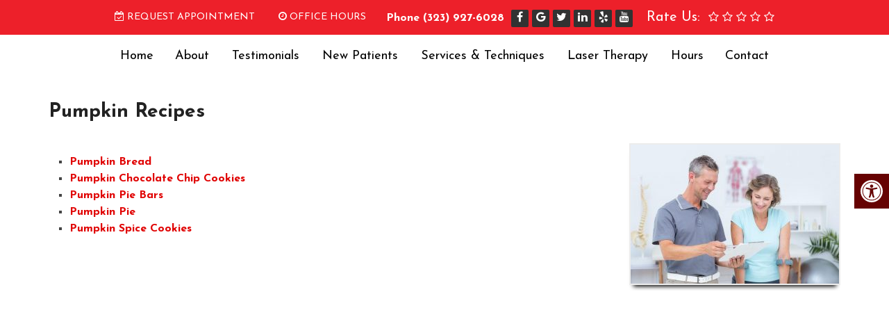

--- FILE ---
content_type: text/css
request_url: https://www.losangeles-chiropractor.com/wp-content/themes/fortunate-child/style.css?ver=6.9
body_size: 7785
content:
/*
Theme Name: Fortunate - Child
Version: 1.0
Description: A child theme of Schema by MyThemeShop
Template: mts_schema
Text Domain: schema
*/

/* Carousel */
@import url("../mts_schema/style.css");
/* general */
#wprev-slider-1 .wprev_preview_tcolor2_T1{color:#fff;}
.outServices{    padding: 0 0 80px;}
.servTitle {padding: 55px 0!important;}
.servTitle h2{color: #ffffff!important;text-transform: uppercase !important;font-size: 45px !important;text-shadow: 0px 1px 1px #000;}

.wprs_unslider-arrow.next, .wprs_unslider-arrow.prev{	display:none;}
.boxy span{filter: brightness(0) invert(1);}
.testimonials:before{
	position:absolute;
	content:"";
	top:0px;
	left:0px;
	height:100%;
	width:100%;
	opacity:0.7;
	background:#000;
}
.owl-controls {
	opacity: 0;
}
.primary-slider-container {
	position: relative;
}
.container {
	max-width: 1000px !important;
}
.boxia {
    width: 33.33%;
    float: left;
    padding: 0px 15px;
    box-sizing: border-box;
    margin-bottom: 10px;
}

.boxia p {
    color: #000;
}

.boxia h5 {
    font-weight: bold;
    font-size: 23px;
}

.outServices h2 {
    text-align: center;
    color: #000 !important;
    text-shadow: 0px 0px 0px;
}
.btn {
    padding: 8px 9px;
    background-color: #ed202a;
    display: inline-block;
    color: #fff;
    text-align: center;
    margin-top: 15px;
    text-transform: uppercase;
    border-radius: 5px;
    letter-spacing: 0.3px;
    font-size: 19px;
}
.alignleft {
	float: left;
	margin: 0px 20px 20px 0px;
	border: 2px solid #ececec;
	margin-bottom:20px;
	-webkit-box-shadow: 0 8px 6px -6px black;
	-moz-box-shadow: 0 8px 6px -6px black;
	box-shadow: 0 8px 6px -6px black;
}
.alignright {
	float: right;
	margin: 0px 0px 20px 20px;
	border: 2px solid #ececec;
	margin-bottom:20px;
	-webkit-box-shadow: 0 8px 6px -6px black;
	-moz-box-shadow: 0 8px 6px -6px black;
	box-shadow: 0 8px 6px -6px black;
}
.alignnone {
	border: 2px solid #ececec;
	margin-bottom:20px;
	-webkit-box-shadow: 0 8px 6px -6px black;
	-moz-box-shadow: 0 8px 6px -6px black;
	box-shadow: 0 8px 6px -6px black;
}
.center { text-align: Center; }
.clear { clear: both; }

/* header */
.main-header {background: #ed202a;}
#header { background: #fff; top: 0px;}
.logo-wrap, .headerPhone, .headerInfo { float: left; width: 31%; padding: 1%; }
.logo-wrap { margin: 10px 0 0 0; }
.headerInfo { width: 32%; text-align: right; margin-top: 30px; }
.headerInfo p { margin-bottom: 5px; }
.headerPhone { text-align: center; margin-top: 30px; }
.headerPhone a { color: #fff !important; }
div.header-social-icons { background: none; border: 0px; }
div.header-social-icons a { background: #fff; border-radius: 50%; padding: 10px; width: 30px; text-align: center; line-height: 30px; margin: 0px 5px; font-size: 26px;}
div.header-social-icons::before { border: 0px; }
#primary-navigation .header-social-icons a, .header-social-icons a { padding: 0px 10px; }

.primary-slider-container { max-width: 100%; float: none; width: 100%;  overflow: hidden; margin: 0px; }
.primary-slider-container .slide-caption { width: 94%; padding: 2% 3%; bottom: 0%; left: 0px; max-height: 50px; }
.slide-title { font-size: 32px !important; line-height: 34px; }
.owl-carousel .owl-item img { max-width: 100% !important; }
.primary-slider .owl-dots { bottom: 8%; top: inherit; right: 16%; }

.video_holder {
    height: 650px;
    position: relative;
    overflow: hidden;
}
.video_holder .container {
	max-width: 1200px !important;
}
.video_holder video {
    position: absolute;
    top: 0px;
    left: 0px;
    height: 100% !important;
    width: 100% !important;
    object-fit: cover;
}
#page { padding-top: 0px; width: 100%; max-width: 100%; }

/* home boxes */
.homeBoxes {
	margin: 0px auto;
	margin-top: 0px;
	height: 240px;
	text-align: left;
	padding: 25px 0px;
}
.homeBoxes h3{
	color: #000;
	font-size: 32px;
	margin-top: 0px;
}
.homeBoxes p{
	color: #000 !important;
	font-size: 14px !important;
}
.homeBoxes .box01,
.homeBoxes .box02,
.homeBoxes .box03 {
	float: left;
	height: 200px;
	width: 31%;
	position: relative;
	padding: 1%;
}
.homeBoxes .box02{
	width: 32%;
}

/* home widgets */
.homeWidgets {
	margin: 30px auto;
	text-align: left;
}
.widgetBox {
	margin-right: 3%;
	margin-bottom: 20px;
	padding: 2%;
	width: 27%;
	float: left;
	border-radius: 10px;
	-moz-border-radius: 10px;
	background: rgba(255,255,255,0.8);
}
.widgetBox h3 { text-align: center; }

.widgetBox.noMargin {
	margin-right: 0px;
}
.widgetBox img { width: 100%; }

.textwidget p {
	font-size: 16px;
	line-height: 20px;
}



/* inner pages */
#page.single { float: left; }
.article { background: none;  margin: 0 auto; float: none; }
.page h1.title { margin-bottom: 20px; }

/* footer */
.copyrights { text-align: center; }
#copyright-note span { display: none; }
.to-top { float: none; }
#copyright-note .to-top span{ display: inline-block; font-size: 16px; line-height: 24px; }

.hide-d { display: none; }

.social-icons a {
    display: inline-block;
    color: #fff;
    background: #323232;
    width: 25px;
    height: 25px;
    line-height: 25px;
    text-align: center;
    border-radius: 2px;
}
.headerPhone {
	width: 100%;
	margin-top: 0px;
}
.headerPhone p {
	font-size: 16px;
	margin:0px;
	font-weight: bold;
	color: #fff;
}
.headerPhone {
	box-sizing: border-box;
}
#header {
	background-color: #ffffff;
}
.social-icons {
	margin-left: 5px;
	display: inline-block;
}
.text-right {
	float: left;
	font-size: 14px;
}
.text-right i {
	margin-right: 4px;
}
.text-right li {
	text-transform: uppercase;
	display: inline-block;
    padding: 4px 10px 2px;
	margin:0px 5px;
	list-style: none;
}
header .navigation {
	width: 100%;
}
.navigation ul {
	text-align: center;
	padding: 12px 0px;
}
.navigation ul li {
	float: none;
	display: inline-block;
}
#secondary-navigation .navigation > ul > .menu-item-has-children > a {
    padding-right: 15px;
}
#secondary-navigation .menu-item-has-children>a:after {
    display: none;
}
.text-right {
	text-align: right;
}
.text-right .social-icons {
	display: inline-block;
	margin-left: 10px;
}
#secondary-navigation a{
    padding: 7px 13px;
    margin: 0;
    font-weight: 400 !important;
    font-size: 18px !important;
    text-transform: none !important;
}
.newCon {
	height: 600px;
	background-size: cover;
	background-position: 50% 50%;
}
.welcome h1 {
    font-size: 30px;
    margin-top: 0px;
}
.featured {
	padding:50px 0px;
}
.featured h1 {
	font-size: 44px;
	font-weight: normal;
	color: #023c88;
	line-height: 52px;
}
.s_torright {
	width: 400px;
	float: right;
	margin-left:15px;
	margin-bottom: 10px;
	position: relative;
}
.image_section {
	height: 350px;
	width: 350px;
	margin:0px auto;
	border-radius: 50%;
	border: 2px solid rgb(102, 3, 3);
	background-size: cover;
	background-position:50% 50%;
}
.welcome img {
    padding: 3px;
    border: 1px solid #ccc;
}
.leftwow {
	width: 33.33%;
	float: left;
}
.rightwow {
	width: 66.66%;
	float: right;
}
.row {
	margin:0px -15px;
}
.row:after,
.container:after {
	clear: both;
	content: "";
	display: block;
	position: relative;
}
.main-header .container {
	background-color: transparent !important;
}
#reviews {
    padding-bottom: 20px;
    background: #f2f2f2;
    padding-top: 10px !important;
}
#reviews h2 {
    color: #1179bd;
    font-size: 32px;
    padding-top: 10px !important;
}
#reviews h4 {
    font-weight: normal;
    line-height: 26px;
    font-size: 16px;
}
.carousel-indicators {
    bottom: -9px !important;
}
.col-sm-6 {
	width: 50%;
	float: left;
}
.featured {
	margin: 30px auto 10px;
}
.featured img {
	border: 2px solid #ececec;
    margin-bottom: 20px;
    -webkit-box-shadow: 0 8px 6px -6px black;
    -moz-box-shadow: 0 8px 6px -6px black;
    box-shadow: 0 8px 6px -6px black;
}
.featured p {
	padding-right: 15px;
	font-size: 18px;
}
.homeBoxes {
    background: #2b4f97;
    border-bottom: 5px solid #2b4f97;
    font-size: 14px;
    padding: 30px 0px;
}
.homeBoxes h3 {
	margin-top: 0;
    margin-bottom: 10px;
    text-transform: uppercase;
    font-size: 18px;
    text-align: center;
    color: #fff;
}
footer {
	margin-top: 0px;
	padding:10px 0px;
}
.to-top,.to-top a {
	color: #fff !important;
}
#page.single {
	float: none !important;
}
.article:after {
	clear:both;
	content: "";
	display: block;
	position: relative;
}
.post-info {
	display: none !important;
}
#featured-thumbnail {
	float: right;
	width: 30%;
}
.front-view-content {
	float: left;
	width: 68%;
}
.opacit_ { opacity: 0; }
.sticky { position: fixed !important; box-shadow: 0px 0px 17px rgba(0,0,0,0.9); }
.sticky img { max-width: 100px !important }

#logo a, #logo img {
	float: none !important;
	display: block;
}
#header #logo a {
    padding: 23px 0px;
	display: block;
}
.innerImage {
	height: 550px;
	background-size: cover;
	background-position: 50% 20%;
	position: relative;
}
.copyrights .pull-left {
    text-align: left;
    color: #fff;
    line-height: 23px;
    letter-spacing: 0.4px;
}
.copyrights .pull-right {
	text-align: right;
	color: #fff;
}
.copyrights {
	padding:0px 0px 10px !important;
	font-size: 14px;
}
.footer-icons {
	display: inline-block;
	padding-bottom: 14px;
}
.footer-icons a {
	height: 22px;
	line-height: 22px;
	width: 22px;
	margin-left: 5px;
	text-align: center;
	border-radius: 4px;
	display: inline-block;
	background-color: #000000;
}
.request_appointment {
	display: inline-block;
	height: 22px;
	background-color: #000000;
	padding: 0px 11px;
	border-radius: 4px;
	line-height: 22px;
	margin-right: 6px;
	text-transform: uppercase;
	font-size: 14px;
}
.request_appointment i {
	margin-right: 3px;
}
.col7 {
	float: left;
	box-sizing: border-box;
	padding:0px 15px;
	width: 100%;
}
.col6 {
	float: left;
	width: 50%;
	box-sizing: border-box;
	padding:0px 15px;
}
.col4 {
	float: left;
	width: 40%;
	box-sizing: border-box;
	padding:0px 15px;
}
.but_pull {
	float: right;
	max-width: 380px;
	display: none;
}
.but_pull h2 {
	/*color:#888888;*/
	font-size: 32px;
}
.oh .clearfix {
	padding:5px 0px;
}
.oh .clearfix:nth-child(even) {
    background-color: rgba(255,255,255,0.4);
}
.oh .clearfix:nth-child(odd) {
    background-color: rgba(0,0,0,0.15);
}
.bold {
	font-weight: bold !important;
}
.oh .headfix {
	background-color: #524947 !important;
	border-radius: 5px 5px 0px 0px;
	color: #fff;
}
.but_pull h6 {
    font-size: 21px;
    line-height: 120%;
    color: rgb(134, 122, 114);
    font-style: normal;
    font-weight: normal;
    text-transform: none;
    text-decoration: none;
    text-align: center;
    padding: 10px 0px;
}
.cta_button {
	padding:30px;
	text-align: left;
	font-size: 34px;
	line-height: 1.2;
	color: rgb(255, 255, 255);
	font-style: normal;
	font-weight: normal;
	text-transform: none;
	background: #000000;
	text-decoration: none;
}
.cta_button a.btn {
    text-transform: uppercase;
    line-height: 40px;
    display: inline-block;
    font-weight: 500;
    font-size: 26px;
    float: right;
    color: rgb(255, 255, 255) !important;
    background: rgb(237, 32, 42);
    margin: 15px auto;
    padding: 10px 16px;
    border-radius: 6px;
}
.cta_button a {
	color: #fff!important;
}
.but_pull strong {
    color: rgb(51, 51, 51);
    font-size: 22px;
    box-sizing: border-box;
    display: block;
    text-align: center;
    padding:10px;
    border-top:1px solid #524a47;
}
.info_footer {
	background-color: #ffffff;
	padding: 37px 0px;
}
.hero_banner {
	height: 630px;
	background-size: cover;
	background-position: 50% 50%;
}
.big_banner {
	height: 100%;
	background-size: cover;
	background-position: 50% 50%;
}
.floating_circle span,.floating_circle img {
	display: block;
	text-align: left;
}
.floating_circle {
    width: 370px;
    height: 370px;
    border-radius: 50%;
    background-color: rgb(255, 255, 255);
    padding: 20px;
    text-align: center;
    box-sizing: border-box;
    -ms-box-orient: horizontal;
    display: -webkit-box;
    display: -moz-box;
    display: -ms-flexbox;
    display: -moz-flex;
    display: -webkit-flex;
    display: flex;
    -webkit-justify-content: space-around;
    justify-content: space-around;
    -webkit-flex-flow: row wrap;
    flex-flow: row wrap;
    -webkit-align-items: center;
    align-items: center;
    position: relative;
    top: 100px;
    opacity: 1;
}
.col3 {
	width: 25%;
	float: left;
	padding:0px 15px;
	box-sizing: border-box;
}
.four_box {
	position: relative;
	margin-top: -140px;
	z-index: 1;
}
.hero_banner .container {
	max-width: 1200px !important;
}
.col3 a {
	margin:0px auto;
	-ms-box-orient: horizontal;
	display: -webkit-box;
	display: -moz-box;
	display: -ms-flexbox;
	display: -moz-flex;
	display: -webkit-flex;
	display: flex;
	-webkit-justify-content: space-around;
	justify-content: space-around;
	-webkit-flex-flow: row wrap;
	flex-flow: row wrap;
	-webkit-align-items: center;
	align-items: center;
	height: 210px;
	width: 210px;
	border-radius: 50%;
	background-color: rgba(136, 136, 136, 0.9);
	text-align: center;
}
.col3 strong {
    display: block;
}
.col3 a h3 {
    font-size: 28px;
    color: #fff;
    padding: 0px 20px;

    text-align: center;
    font-weight: 300;
    line-height: normal;
}
.col3 a.hovered {
	background-color: #660303;
}
.about_us {
	position: relative;
}
.about_us:before {
	height: 100%;
	width: 100%;
	background-color: #323232;
	opacity: 0.6;
	position: absolute;
	content: "";
	top: 0px;
	left: 0px;
}
.about_us a {
	padding: 8px 9px;
	background-color: #ed202a;
	display: block;
	color: #fff;
	max-width: 165px;
	text-align: center;
	margin-top: 15px;
	text-transform: uppercase;
	border-radius: 5px;
	letter-spacing: 0.3px;
	font-size: 19px;
}
.about_us a:hover {
	color: #fff !important;
}
.about_us .text {
    max-width: 580px;
    padding: 90px 0px;
}
.about_us h2 {
	font-weight: bold;
	font-size: 34px;
	text-align: left;
	color: #fff;
}
.about_us p {
	font-size: 22px;
	margin: 0px;
	line-height: 33px;
	color: #fff;
	text-align:left;
	font-weight: 300;
}
.image_section_small {
    display: block;
    height: 180px;
    width: 180px;
    background-size: cover;
    border-radius: 50% 50%;
    background-position: 50% 50%;
    border: 2px solid #ed202a;
    margin: 0px auto;
    margin-right: 0px;
    margin-top: -100px;
}
.about_us {
    background-size: cover;
    background-position: 50% 50%;
    background-attachment: fixed;
}
.col3 a:hover {
	background-color: #660303;
}
.col3 a img {
	filter: brightness(0) invert(1);
	max-height: 56px;
}
html button.aicon_link {
    background-color: #2d1418!important;
}
.floating_circle span {
    color: #888888;
    font-size: 30px;

    margin: 10px 0px 15px;
}
.welcome {
	margin: 55px 0px;
}
.welcome h1 {
	text-align: center;
	text-transform: uppercase;
	font-size: 39px;
	font-weight: 600;
}
.welcome p {
	font-size: 20px;
	text-align: left;
	line-height: 30px;
	font-weight: 300;
}

.floating_circle p {
    text-align: left;
    max-width: 390px;
    font-size: 19px;
}
html section#wda_testi {
    padding: 105px 0px;
}

html section#wda_testi h2, html section#wda_testi h4 {
    color: #fff;
}

html .bg-white:after {
    bottom: 0px;
    transform: translateY(100%);
}

html section#wda_testi:after {
    background-color: #660303;
}

html .slick-dots {
    left: 0px;
}
.vim-video {
    float: right;
    position: relative;
    width: 30%;
    margin-left: 20px;
}

.vim-video iframe {height: 201px;display: block;}
.s_torright + h2 {
    font-size: 33px;
}
#secondary-navigation .navigation ul > li:hover, #secondary-navigation .navigation ul > .current-menu-item {
	background-color: transparent;
}
#secondary-navigation .navigation ul ul.sub-menu li:hover, #secondary-navigation .navigation ul ul li.current-menu-item {
	background-color: #fff !important;
}
/*#secondary-navigation .navigation ul > li > a:hover ,#secondary-navigation .navigation ul > .current-menu-item > a {
	color: #49bdc4 !important;
}*/
div#regular-header {
	overflow: visible;
    position: relative;
    z-index: 1000;
}
.you-ll-hover {
	    transform: translateX(-30%);
    -webkit-transition: all 0.3s ease-in-out;
    transition: all 0.3s ease-in-out;
    position: absolute;
    top: 100%;
    opacity: 0;
    visibility: hidden;
}
.you-ll-hover:before {
    width: 0;
    height: 0;
    border-style: solid;
    border-width: 0 20px 20px 20px;
    border-color: transparent transparent #524947 transparent;
    content: "";
    position: absolute;
    top: 0px;
    left: 50%;
    margin: 0px auto;
    left: 0px;
    right: 0px;
    top: -15px;
}
.you-ll-hover .col6 {
	text-align: left;
}
.you-ll-hover .bold {
	width: 40%;
}
.you-ll-hover .bold + .col6 {
	width: 60%;
}
.you-ll-hover .oh .clearfix:nth-child(even) {
    background-color: rgba(255,255,255,1);
}
.you-ll-hover .oh .clearfix:nth-child(odd) {
    background-color: rgb(68, 38, 43);
    color: #fff;
}
.text-right li:nth-child(2):hover .you-ll-hover {
	opacity: 1;
	visibility: visible;
}


	.page-template-template-contact .info_footer {
		display: none;
	}

@media screen and (max-width: 1366px) {
	.big_banner {
		background-position: right;
	}
	.innerImage {
		height: 350px;
	}
	 footer .container {
	  width: 100%;
	  padding:0px 15px;
	  box-sizing: border-box;
	 }
	 .headerPhone {
	  box-sizing: border-box;
	 }
}
@media screen and (max-width: 1152px) {
	.accessibility-location-right .accessability_container {
		top: 40px;
	}
	.row {
		margin: 0px;
	}
	.about_us {
		background-attachment: scroll;
	}
	#page {
		max-width: 100% !important;
		width: 100% !important;
	}
	#header .container {
		padding: 0px;
	}
	.container {
		max-width: 100% !important;
		padding:0px 15px;
		box-sizing: border-box;
	}
}
.primary-slider-container.clearfix .container {
    position: absolute;
    top: 0px;
    left: 0px;
    right: 0px;
    margin: 0px auto;
}
.home .servicesBoxes .boxy {
    width: calc(33.33% - 10px);
    margin: 5px;
}
.boxy {
    color: #fff;
	background-repeat: no-repeat;
	background-position: center center;
	background-size: cover;
}
.boxy:nth-child(1) {
    background-image: url("/wp-content/uploads/2019/10/Plantar-Fasciitis.jpg");
	position:relative;
}
.boxy:nth-child(2) {
    background-image: url("/wp-content/uploads/2019/10/podiatric-care-5.jpg");
	position:relative;
}
.boxy:nth-child(3) {
    background-image: url("/wp-content/uploads/2019/10/podiatric-care-9.jpg");
	position:relative;
}
.boxy:nth-child(4) {
    background-image: url("/wp-content/uploads/2019/10/podiatric-care-13.jpg");
	position:relative;
}
.boxy:nth-child(5) {
    background-image: url("/wp-content/uploads/2019/10/podiatry-3.jpg");
	position:relative;
}
.boxy:nth-child(6) {
    background-image: url("/wp-content/uploads/2019/10/podiatry-13.jpg");
	position:relative;
}
.boxy a:before{
	position:absolute;
	content:"";
	top:0px;
	left:0px;
	height:100%;
	width:100%;
	opacity:0.7;
	background: #ed202a;
}
.floating_circle .dm-rate-us span {
    display: inline-block;
    vertical-align: middle;
    font-size: 23px;
    color: #000;
    margin-right: 6px;
    margin: 0px 6px 0px 6px;
    line-height: 31px;
}

.floating_circle .dm-rate-us a {
    vertical-align: middle;
    display: inline-block;
    font-size: 21px;
}
.boxy h5{position:relative;}
.boxy span{filter: brightness(0) invert(1);}
/* mobile */
@media screen and (max-width: 1280px) {
	.boxia {
		width: 50%;
	}
}
@media screen and (max-width: 880px) {
	.vim-video {
		width: 100% !important;
		margin:0px auto 20px !important;
		float: none;
	}
	div#regular-header {
	    overflow: visible;
	    position: relative;
	    z-index: 1000;
	    background-color: #323232;
	}
	.boxia {
		width: 100%;
	}
	#secondary-navigation a#pull {
	    box-sizing: border-box;
	    margin: 0px !important;
	}
	#header #logo a { display:block; }
	#header:after,#regular-header:after {
		clear: both;
		content: "";
		display: block;
	}
	.video_holder {
		display: none !important;
	}
	.logo-wrap {
		width: 100% !important;
	}
	#header .logo-wrap {
		float: none !important;
	}
	#secondary-navigation {
		height: auto !important;
	}
	.four_box {
		display: none;
	}
	.big_banner {
		background-image: none !important;
	}
	.floating_circle span, .floating_circle img {
	    display: block;
	    text-align: center;
	    margin: 0px auto;
	}

	.bold {
		width: 40%;
	}
	.bold + .col6 {
		width: 60%;
	}

	.floating_circle p {
		margin: 0px auto;
	    max-width: 600px;
	    text-align: center;
	}
	.floating_circle {
		width: 100%;
		border-radius: 0px;
		position: relative;
		text-align: center;
		margin:0px auto;
		display: block;
		height: auto;
	}
	.hero_banner {
		height: auto;
	}
	.hide-d { display: block; }
	#header { background: none; padding: 0px 0 0px 0px; margin-bottom: 0px; }
	.mobileBtn { margin-bottom: 0px; }
	.mobileBtn a, .hours{ display: block; color: #fff; text-align: center; background: #44262b; padding: 10px; border-radius: 10px; -moz-border-radius: 10px; margin: 10px !important;}
	.mobileBtn.phoneBtn { font-size: 20px; }
	.mobileBtn a:hover, .mobileBtn a:visited { color: #fff; }
	.primary-slider-container, .hide-xs { display: none; }

	.innerImage { display: none; }
	.homeBoxes, .homeWidgets, .welcome, .footerSocial, div.footer .copy { width: 100%; height: auto;}
	.box01, .box02, .box03 { width: 96%; float: none; margin-bottom: 20px; padding: 2%;}
	.homeBoxes .box01, .homeBoxes .box02, .homeBoxes .box03 { width: 98%; }
	.post-content img { width: 100% !important; height: auto !important; }
	.footer-widgets.widgets-num-4 .f-widget:nth-child(even), .footer-widgets.widgets-num-3 .f-widget:nth-child(even),
	.footer-widgets.widgets-num-4 .f-widget, .footer-widgets.widgets-num-3 .f-widget	{ width: 100% !important; max-width: 100% !important; }
	.hours { display: none !important; }
	.leftwow {
		 width: 100%;
	}

	#wp_access_helper_container {
		display: none !important;
	}
	.rightwow {
		width: 100%;
	}
	.col-sm-6 {
		width: 100%;
	}
	.row {
		margin:0px;
	}
	.welcome iframe {
		height: 400px !important;
	}
	.featured .btn {
		display: block;
		text-align: center;
	}
	.homeBoxes .box01, .homeBoxes .box02, .homeBoxes .box03 {
		height: auto;
	}
	.box02 .btn {
		display: block;
		max-width: 250px;
		margin:10px auto 0px;
	}
	footer .container {
		width: 100%;
	}
	.sticky { background-color: #fff !important; }

	div.header-social-icons { float: none !important; text-align: center; background:none!important;}
	div.header-social-icons a { float: none; display: inline-block; position: relative; z-index: 9999; }
	.header-social-icons {  text-align: Center; float: none !important; }
	.header-social-icons a {  display: inline-block; font-size: 32px !important; width: 34px !important; line-height: 34px; color: #333 !important; }
	.main-header {
	    background-color: #fff;
	}

	#logo img {
	    display: block;
	    max-width: 300px;
	}

	#logo a {
	    display: block;
	    position: relative;
	    box-sizing: border-box;
	}
}
@media screen and (max-width: 770px) {
	.s_torright {
		float: none;
		margin:0px auto;
	}
	.col7,.col4 {
		width: 100%;
		max-width: 100%;
	}
	.featured h1 br {
		display: none;
	}
	.featured h1 {
		margin-top: 40px;
	}
	.cta_button {
		font-size: 33px;
	}
}
@media screen and (max-width: 640px) {
	.cta_button a {
		display: none;
	}
	.headerPhone .text-right li:nth-child(2) {
		display: none;
	}
	.cta_button {
		text-align: center;
	}
}
@media screen and (max-width: 540px) {
	.cta_button {
    font-size: 26px;
}
	.welcome p {
    font-size: 20px;
    text-align: center;
    line-height: 30px;
    font-weight: 300;
}
.about_us p {
    font-size: 22px;
    margin: 0px;
    line-height: normal;
    color: #fff;
    text-align: left;
    font-weight: 300;
}
	.welcome h1 {
    text-align: center;
    text-transform: uppercase;
    font-size: 36px;
    font-weight: 600;
    line-height: normal;
}
	.welcome {
    margin: 25px 0px;
}
	.s_torright {
		width: 100%;
	}
	.floating_circle {
		padding:20px 10px;
	}
	.headerPhone .pull-right {
		width: 100%;
		text-align: center;
	}
	.headerPhone .text-right li {
		display: none;
	}
	.cta_button {
		text-align: center;
	}
	.copyrights div {
		width: 100%;
		text-align: center !important;
	}
	.copyrights .pull-left {
		margin-bottom: 20px;
	}
	.footer-icons {
		width: auto !important;
	}
}
@media screen and (max-width: 350px) {
	.cta_button {
	    font-size: 22px;
	}
	.image_section {
		width: 290px;
		height: 290px;
	}
}
.innerImage img { width: 100% !important; }
#header .logo-wrap { padding: 0px; }
.carousel{position:relative}.carousel-inner{position:relative;width:100%;overflow:hidden}.carousel-inner>.item{position:relative;display:none;-webkit-transition:.6s ease-in-out left;transition:.6s ease-in-out left}.carousel-inner>.item>img,.carousel-inner>.item>a>img{display:block;height:auto;max-width:100%;line-height:1}.carousel-inner>.active,.carousel-inner>.next,.carousel-inner>.prev{display:block}.carousel-inner>.active{left:0 !important;}.carousel-inner>.next,.carousel-inner>.prev{position:absolute;top:0;width:100%}.carousel-inner>.next{left:100%}.carousel-inner>.prev{left:-100%}.carousel-inner>.next.left,.carousel-inner>.prev.right{left:0}.carousel-inner>.active.left{left:-100%}.carousel-inner>.active.right{left:100%}.carousel-control{position:absolute;top:0;bottom:0;left:0;width:15%;font-size:20px;color:#fff;text-align:center;text-shadow:0 1px 2px rgba(0,0,0,0.6);opacity:.5;filter:alpha(opacity=50)}.carousel-control.left{background-image:-webkit-linear-gradient(left,color-stop(rgba(0,0,0,0.5) 0),color-stop(rgba(0,0,0,0.0001) 100%));background-image:linear-gradient(to right,rgba(0,0,0,0.5) 0,rgba(0,0,0,0.0001) 100%);background-repeat:repeat-x;filter:progid: DXImageTransform.Microsoft.gradient(startColorstr='#80000000',endColorstr='#00000000',GradientType=1)}.carousel-control.right{right:0;left:auto;background-image:-webkit-linear-gradient(left,color-stop(rgba(0,0,0,0.0001) 0),color-stop(rgba(0,0,0,0.5) 100%));background-image:linear-gradient(to right,rgba(0,0,0,0.0001) 0,rgba(0,0,0,0.5) 100%);background-repeat:repeat-x;filter:progid: DXImageTransform.Microsoft.gradient(startColorstr='#00000000',endColorstr='#80000000',GradientType=1)}.carousel-control:hover,.carousel-control:focus{color:#fff;text-decoration:none;outline:0;opacity:.9;filter:alpha(opacity=90)}.carousel-control .icon-prev,.carousel-control .icon-next,.carousel-control .glyphicon-chevron-left,.carousel-control .glyphicon-chevron-right{position:absolute;top:50%;z-index:5;display:inline-block}.carousel-control .icon-prev,.carousel-control .glyphicon-chevron-left{left:50%}.carousel-control .icon-next,.carousel-control .glyphicon-chevron-right{right:50%}.carousel-control .icon-prev,.carousel-control .icon-next{width:20px;height:20px;margin-top:-10px;margin-left:-10px;font-family:serif}.carousel-control .icon-prev:before{content:'\2039'}.carousel-control .icon-next:before{content:'\203a'}.carousel-indicators{position:absolute;bottom:10px;left:50%;z-index:15;width:60%;padding-left:0;margin-left:-30%;text-align:center;list-style:none}.carousel-indicators li{display:inline-block;width:10px;height:10px;margin:1px;text-indent:-999px;cursor:pointer;background-color:#000 \9;background-color:rgba(0,0,0,0);border:1px solid #fff;border-radius:10px}.carousel-indicators .active{width:12px;height:12px;margin:0;background-color:#fff}.carousel-caption{position:absolute;right:15%;bottom:20px;left:15%;z-index:10;padding-top:20px;padding-bottom:20px;color:#fff;text-align:center;text-shadow:0 1px 2px rgba(0,0,0,0.6)}.carousel-caption .btn{text-shadow:none}@media screen and (min-width:768px){.carousel-control .glyphicons-chevron-left,.carousel-control .glyphicons-chevron-right,.carousel-control .icon-prev,.carousel-control .icon-next{width:30px;height:30px;margin-top:-15px;margin-left:-15px;font-size:30px}.carousel-caption{right:20%;left:20%;padding-bottom:30px}.carousel-indicators{bottom:20px}}.clearfix:before,.clearfix:after{display:table;content:" "}.clearfix:after{clear:both}
@-webkit-keyframes fadeInUp{from{opacity:0;-webkit-transform:translate3d(0,100%,0);transform:translate3d(0,100%,0)}to{opacity:1;-webkit-transform:none;transform:none}}@keyframes fadeInUp{from{opacity:0;-webkit-transform:translate3d(0,100%,0);transform:translate3d(0,100%,0)}to{opacity:1;-webkit-transform:none;transform:none}}.fadeInUp{-webkit-animation-name:fadeInUp;animation-name:fadeInUp}
.animated{-webkit-animation-duration:1s;animation-duration:1s;-webkit-animation-fill-mode:both;animation-fill-mode:both}
@-webkit-keyframes fadeInDown{from{opacity:0;-webkit-transform:translate3d(0,-100%,0);transform:translate3d(0,-100%,0)}to{opacity:1;-webkit-transform:none;transform:none}}@keyframes fadeInDown{from{opacity:0;-webkit-transform:translate3d(0,-100%,0);transform:translate3d(0,-100%,0)}to{opacity:1;-webkit-transform:none;transform:none}}.fadeInDown{-webkit-animation-name:fadeInDown;animation-name:fadeInDown}@-webkit-keyframes fadeInDownBig{from{opacity:0;-webkit-transform:translate3d(0,-2000px,0);transform:translate3d(0,-2000px,0)}to{opacity:1;-webkit-transform:none;transform:none}}
@media screen and (min-width:0) and (min-resolution: .001dpcm) {
 .opacit_ {opacity:1;}
}

@media screen and (min-width:890px){
	div#header h2 {
    display: none !important;
}
	.headerPhone p {
		display:inline-block;
	}
}

.cta_fixed_button a:last-child {
	display:none;
}


.youtube {
	padding:40px 0;
	background-color:white;
}

@media screen and (min-width:880px) {
	.flex-logos {
		display:flex;
		align-content:center;
		justify-content:center;
		flex-wrap:wrap;
	}
	.flex-logos img {
		width:100%;
		/* By height
		height:100px!important;
        width:auto!important;
		*/

	}
	.flex-logos div {
		display:flex;
		justify-content:center;
		align-items:center;
		flex-basis:22%;
	}

}
.flex-logos div {
		margin:15px;
		text-align:center;

	}

a.btn.special-btn {
    background: #5f5295;
}
div#header h2 {
    font-size: 30px !important;
    margin-bottom: 20px !important;
}


/* =========================
   ERCHONIA PAGE STYLES
   ========================= */

.erchonia-page{
  --erchonia-max: 1100px;
  --erchonia-pad: 22px;
  --erchonia-radius: 18px;
  --erchonia-border: rgba(0,0,0,.08);
  --erchonia-shadow: 0 10px 30px rgba(0,0,0,.08);
  --erchonia-soft: rgba(0,0,0,.04);
  --erchonia-text: rgba(0,0,0,.85);
  --erchonia-muted: rgba(0,0,0,.62);
  --erchonia-accent: #ED202A;
  --erchonia-accent-hover: #c91820;

  color: var(--erchonia-text);
  font-size: 16px;
  line-height: 1.65;
}

/* Layout */
.erchonia-container{
  max-width: var(--erchonia-max);
  margin: 0 auto;
  padding: 0 var(--erchonia-pad);
}

.erchonia-section{
  padding: 44px 0;
}

.erchonia-section + .erchonia-section{
  border-top: 1px solid var(--erchonia-soft);
}

.erchonia-grid-2{
  display: grid;
  grid-template-columns: 1fr 1fr;
  gap: 28px;
  align-items: center;
}

/* Headings */
.erchonia-page h3{
  margin: 0 0 14px;
  font-size: 30px;
  line-height: 1.25;
  letter-spacing: -0.02em;
  color: #000;
}

/* Text */
.erchonia-page p{
  margin: 0 0 14px;
}

.erchonia-page ul{
  margin: 12px 0 18px;
  padding-left: 20px;
}

.erchonia-page li{
  margin: 8px 0;
}

/* Links */
.erchonia-page a:not(.erchonia-btn){
  color: var(--erchonia-accent);
  text-decoration: underline;
  text-underline-offset: 3px;
}

.erchonia-page a:not(.erchonia-btn):hover{
  text-decoration-thickness: 2px;
}

/* Buttons */
.erchonia-btn{
  display: inline-flex;
  align-items: center;
  justify-content: center;
  padding: 14px 24px;
  border-radius: 999px;
  background: var(--erchonia-accent);
  color: #fff !important;
  text-decoration: none !important;
  font-weight: 700;
  font-size: 15px;
  letter-spacing: .02em;
  border: none;
  box-shadow: 0 10px 22px rgba(237,32,42,.28);
  transition: all .25s ease;
}

.erchonia-btn:hover{
  background: var(--erchonia-accent-hover);
  transform: translateY(-1px);
  box-shadow: 0 14px 28px rgba(237,32,42,.35);
}

/* Media blocks */
.erchonia-media{
  background: rgba(255,255,255,.6);
  border: 1px solid var(--erchonia-border);
  border-radius: var(--erchonia-radius);
  box-shadow: var(--erchonia-shadow);
  padding: 14px;
}

.erchonia-media img{
  width: 100%;
  height: auto;
  display: block;
  border-radius: calc(var(--erchonia-radius) - 10px);
}

/* Hero image height limit */
.erchonia-hero-media img{
  max-height: 400px;
  object-fit: contain;
}

/* Centered media */
.erchonia-media-center{
  max-width: 980px;
  margin: 0 auto;
}

/* Tables */
.erchonia-table-wrap{
  margin-top: 16px;
  border-radius: var(--erchonia-radius);
  border: 1px solid var(--erchonia-border);
  overflow-x: auto;
  background: #fff;
  box-shadow: var(--erchonia-shadow);
}

.erchonia-table{
  width: 100%;
  border-collapse: collapse;
  min-width: 720px;
}

.erchonia-table th,
.erchonia-table td{
  padding: 14px;
  vertical-align: top;
  border-bottom: 1px solid var(--erchonia-soft);
}

.erchonia-table th{
  text-align: left;
  font-weight: 800;
  background: rgba(0,0,0,.03);
}

.erchonia-table tr:last-child td{
  border-bottom: none;
}

/* Video embeds */
.erchonia-embed{
  max-width: 980px;
  margin: 0 auto;
  position: relative;
  aspect-ratio: 16 / 9;
  background: #000;
  border-radius: var(--erchonia-radius);
  overflow: hidden;
  border: 1px solid var(--erchonia-border);
  box-shadow: var(--erchonia-shadow);
}

.erchonia-embed iframe{
  position: absolute;
  inset: 0;
  width: 100%;
  height: 100%;
}

/* CTA section */
.erchonia-cta{
  text-align: center;
}

.erchonia-cta h3{
  margin-bottom: 12px;
}

/* Responsive */
@media (max-width: 900px){
  .erchonia-grid-2{
    grid-template-columns: 1fr;
  }

  .erchonia-page h3{
    font-size: 26px;
  }

  .erchonia-section{
    padding: 34px 0;
  }
}

img.new-img {
    max-width: 900px;
    margin: auto;
    padding: 20px;
}

.erchonia-media.erchonia-hero-media {
    max-width: 270px;
    margin: auto;
}

img.sculpt-img {
    max-width: 110px;
    border-radius: 20px;
}

.inside-circle {
    display: flex;
    gap: 20px;
    align-items: center;
}

.img-circle {
    width: 170px;
    height: 170px;
    display: flex;
    align-items: center;
    background: #28292e;
    justify-content: center;
    border-radius: 190px;
    position: absolute;
    bottom: -60px;
    right: -60px;
}

span.review-link {
    color: #fff;
}